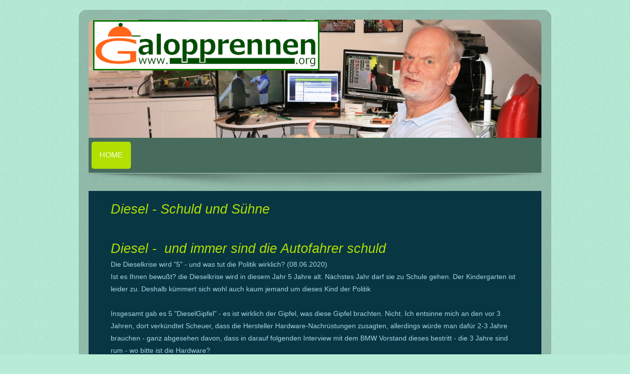

--- FILE ---
content_type: text/html; charset=UTF-8
request_url: https://www.musswitz.de/home/diesel-schuld-und-s%C3%BChne/
body_size: 8739
content:
<!DOCTYPE html>
<html lang="de"  ><head prefix="og: http://ogp.me/ns# fb: http://ogp.me/ns/fb# business: http://ogp.me/ns/business#">
    <meta http-equiv="Content-Type" content="text/html; charset=utf-8"/>
    <meta name="generator" content="IONOS MyWebsite"/>
        
    <link rel="dns-prefetch" href="//cdn.website-start.de/"/>
    <link rel="dns-prefetch" href="//117.mod.mywebsite-editor.com"/>
    <link rel="dns-prefetch" href="https://117.sb.mywebsite-editor.com/"/>
    <link rel="shortcut icon" href="//cdn.website-start.de/favicon.ico"/>
        <title>Privates</title>
    <style type="text/css">@media screen and (max-device-width: 1024px) {.diyw a.switchViewWeb {display: inline !important;}}</style>
    <style type="text/css">@media screen and (min-device-width: 1024px) {
            .mediumScreenDisabled { display:block }
            .smallScreenDisabled { display:block }
        }
        @media screen and (max-device-width: 1024px) { .mediumScreenDisabled { display:none } }
        @media screen and (max-device-width: 568px) { .smallScreenDisabled { display:none } }
                @media screen and (min-width: 1024px) {
            .mobilepreview .mediumScreenDisabled { display:block }
            .mobilepreview .smallScreenDisabled { display:block }
        }
        @media screen and (max-width: 1024px) { .mobilepreview .mediumScreenDisabled { display:none } }
        @media screen and (max-width: 568px) { .mobilepreview .smallScreenDisabled { display:none } }</style>
    <meta name="viewport" content="width=device-width, initial-scale=1, maximum-scale=1, minimal-ui"/>

<meta name="format-detection" content="telephone=no"/>
        <meta name="keywords" content="Impressum"/>
            <meta name="description" content=", Nürnberg"/>
            <meta name="robots" content="index,follow"/>
        <link href="//cdn.website-start.de/templates/2028/style.css?1758547156484" rel="stylesheet" type="text/css"/>
    <link href="https://www.musswitz.de/s/style/theming.css?1706644207" rel="stylesheet" type="text/css"/>
    <link href="//cdn.website-start.de/app/cdn/min/group/web.css?1758547156484" rel="stylesheet" type="text/css"/>
<link href="//cdn.website-start.de/app/cdn/min/moduleserver/css/de_DE/common,facebook,shoppingbasket?1758547156484" rel="stylesheet" type="text/css"/>
    <link href="//cdn.website-start.de/app/cdn/min/group/mobilenavigation.css?1758547156484" rel="stylesheet" type="text/css"/>
    <link href="https://117.sb.mywebsite-editor.com/app/logstate2-css.php?site=480343438&amp;t=1768747797" rel="stylesheet" type="text/css"/>

<script type="text/javascript">
    /* <![CDATA[ */
var stagingMode = '';
    /* ]]> */
</script>
<script src="https://117.sb.mywebsite-editor.com/app/logstate-js.php?site=480343438&amp;t=1768747797"></script>

    <link href="//cdn.website-start.de/templates/2028/print.css?1758547156484" rel="stylesheet" media="print" type="text/css"/>
    <script type="text/javascript">
    /* <![CDATA[ */
    var systemurl = 'https://117.sb.mywebsite-editor.com/';
    var webPath = '/';
    var proxyName = '';
    var webServerName = 'www.musswitz.de';
    var sslServerUrl = 'https://www.musswitz.de';
    var nonSslServerUrl = 'http://www.musswitz.de';
    var webserverProtocol = 'http://';
    var nghScriptsUrlPrefix = '//117.mod.mywebsite-editor.com';
    var sessionNamespace = 'DIY_SB';
    var jimdoData = {
        cdnUrl:  '//cdn.website-start.de/',
        messages: {
            lightBox: {
    image : 'Bild',
    of: 'von'
}

        },
        isTrial: 0,
        pageId: 338846    };
    var script_basisID = "480343438";

    diy = window.diy || {};
    diy.web = diy.web || {};

        diy.web.jsBaseUrl = "//cdn.website-start.de/s/build/";

    diy.context = diy.context || {};
    diy.context.type = diy.context.type || 'web';
    /* ]]> */
</script>

<script type="text/javascript" src="//cdn.website-start.de/app/cdn/min/group/web.js?1758547156484" crossorigin="anonymous"></script><script type="text/javascript" src="//cdn.website-start.de/s/build/web.bundle.js?1758547156484" crossorigin="anonymous"></script><script type="text/javascript" src="//cdn.website-start.de/app/cdn/min/group/mobilenavigation.js?1758547156484" crossorigin="anonymous"></script><script src="//cdn.website-start.de/app/cdn/min/moduleserver/js/de_DE/common,facebook,shoppingbasket?1758547156484"></script>
<script type="text/javascript" src="https://cdn.website-start.de/proxy/apps/static/resource/dependencies/"></script><script type="text/javascript">
                    if (typeof require !== 'undefined') {
                        require.config({
                            waitSeconds : 10,
                            baseUrl : 'https://cdn.website-start.de/proxy/apps/static/js/'
                        });
                    }
                </script><script type="text/javascript" src="//cdn.website-start.de/app/cdn/min/group/pfcsupport.js?1758547156484" crossorigin="anonymous"></script>    <meta property="og:type" content="business.business"/>
    <meta property="og:url" content="https://www.musswitz.de/home/diesel-schuld-und-sühne/"/>
    <meta property="og:title" content="Privates"/>
            <meta property="og:description" content=", Nürnberg"/>
                <meta property="og:image" content="https://www.musswitz.de/s/misc/logo.gif?t=1763201043"/>
        <meta property="business:contact_data:country_name" content="Deutschland"/>
    
    <meta property="business:contact_data:locality" content="Nürnberg"/>
    
    <meta property="business:contact_data:email" content="holger@musswitz.de"/>
    <meta property="business:contact_data:postal_code" content="90425"/>
    <meta property="business:contact_data:phone_number" content=" +49 172 8309258"/>
    
    
</head>


<body class="body diyBgActive  cc-pagemode-default diyfeNoSidebar diy-market-de_DE" data-pageid="338846" id="page-338846">
    
    <div class="diyw">
        <div class="diyweb">
	<div class="diyfeMobileNav">
		
<nav id="diyfeMobileNav" class="diyfeCA diyfeCA2" role="navigation">
    <a title="Navigation aufklappen/zuklappen">Navigation aufklappen/zuklappen</a>
    <ul class="mainNav1"><li class="parent hasSubNavigation"><a data-page-id="338844" href="https://www.musswitz.de/" class="parent level_1"><span>Home</span></a><span class="diyfeDropDownSubOpener">&nbsp;</span><div class="diyfeDropDownSubList diyfeCA diyfeCA3"><ul class="mainNav2"><li class=" hasSubNavigation"><a data-page-id="338845" href="https://www.musswitz.de/home/wgm-erfolgreich/" class=" level_2"><span>WGM - erfolgreich ....</span></a></li><li class=" hasSubNavigation"><a data-page-id="470291" href="https://www.musswitz.de/home/randale-um-jeden-preis/" class=" level_2"><span>Randale um jeden Preis</span></a></li><li class=" hasSubNavigation"><a data-page-id="407606" href="https://www.musswitz.de/home/groko-demokratie/" class=" level_2"><span>GroKo - &lt;&gt; Demokratie</span></a></li><li class="current hasSubNavigation"><a data-page-id="338846" href="https://www.musswitz.de/home/diesel-schuld-und-sühne/" class="current level_2"><span>Diesel - Schuld und Sühne</span></a></li></ul></div></li></ul></nav>
	</div>
	<div class="diywebContainer">
		<div class="diywebEmotionHeader">
			<div class="diywebLiveArea">
				
<style type="text/css" media="all">
.diyw div#emotion-header {
        max-width: 920px;
        max-height: 240px;
                background: #EEEEEE;
    }

.diyw div#emotion-header-title-bg {
    left: 0%;
    top: 20%;
    width: 100%;
    height: 15%;

    background-color: #FFFFFF;
    opacity: 0.50;
    filter: alpha(opacity = 50);
    display: none;}
.diyw img#emotion-header-logo {
    left: 1.00%;
    top: 0.58%;
    background: transparent;
            width: 49.35%;
        height: 40.00%;
                border: 3px solid #037a04;
        padding: 0px;
        }

.diyw div#emotion-header strong#emotion-header-title {
    left: 20%;
    top: 20%;
    color: #000000;
        font: normal normal 24px/120% Helvetica, 'Helvetica Neue', 'Trebuchet MS', sans-serif;
}

.diyw div#emotion-no-bg-container{
    max-height: 240px;
}

.diyw div#emotion-no-bg-container .emotion-no-bg-height {
    margin-top: 26.09%;
}
</style>
<div id="emotion-header" data-action="loadView" data-params="active" data-imagescount="1">
            <img src="https://www.musswitz.de/s/img/emotionheader.jpg?1733515707.920px.240px" id="emotion-header-img" alt=""/>
            
        <div id="ehSlideshowPlaceholder">
            <div id="ehSlideShow">
                <div class="slide-container">
                                        <div style="background-color: #EEEEEE">
                            <img src="https://www.musswitz.de/s/img/emotionheader.jpg?1733515707.920px.240px" alt=""/>
                        </div>
                                    </div>
            </div>
        </div>


        <script type="text/javascript">
        //<![CDATA[
                diy.module.emotionHeader.slideShow.init({ slides: [{"url":"https:\/\/www.musswitz.de\/s\/img\/emotionheader.jpg?1733515707.920px.240px","image_alt":"","bgColor":"#EEEEEE"}] });
        //]]>
        </script>

    
                        <a href="https://www.musswitz.de/">
        
                    <img id="emotion-header-logo" src="https://www.musswitz.de/s/misc/logo.gif?t=1763201043" alt=""/>
        
                    </a>
            
    
            <strong id="emotion-header-title" style="text-align: left"></strong>
                    <div class="notranslate">
                <svg xmlns="http://www.w3.org/2000/svg" version="1.1" id="emotion-header-title-svg" viewBox="0 0 920 240" preserveAspectRatio="xMinYMin meet"><text style="font-family:Helvetica, 'Helvetica Neue', 'Trebuchet MS', sans-serif;font-size:24px;font-style:normal;font-weight:normal;fill:#000000;line-height:1.2em;"><tspan x="0" style="text-anchor: start" dy="0.95em"> </tspan></text></svg>
            </div>
            
    
    <script type="text/javascript">
    //<![CDATA[
    (function ($) {
        function enableSvgTitle() {
                        var titleSvg = $('svg#emotion-header-title-svg'),
                titleHtml = $('#emotion-header-title'),
                emoWidthAbs = 920,
                emoHeightAbs = 240,
                offsetParent,
                titlePosition,
                svgBoxWidth,
                svgBoxHeight;

                        if (titleSvg.length && titleHtml.length) {
                offsetParent = titleHtml.offsetParent();
                titlePosition = titleHtml.position();
                svgBoxWidth = titleHtml.width();
                svgBoxHeight = titleHtml.height();

                                titleSvg.get(0).setAttribute('viewBox', '0 0 ' + svgBoxWidth + ' ' + svgBoxHeight);
                titleSvg.css({
                   left: Math.roundTo(100 * titlePosition.left / offsetParent.width(), 3) + '%',
                   top: Math.roundTo(100 * titlePosition.top / offsetParent.height(), 3) + '%',
                   width: Math.roundTo(100 * svgBoxWidth / emoWidthAbs, 3) + '%',
                   height: Math.roundTo(100 * svgBoxHeight / emoHeightAbs, 3) + '%'
                });

                titleHtml.css('visibility','hidden');
                titleSvg.css('visibility','visible');
            }
        }

        
            var posFunc = function($, overrideSize) {
                var elems = [], containerWidth, containerHeight;
                                    elems.push({
                        selector: '#emotion-header-title',
                        overrideSize: true,
                        horPos: 20,
                        vertPos: 20                    });
                    lastTitleWidth = $('#emotion-header-title').width();
                                                elems.push({
                    selector: '#emotion-header-title-bg',
                    horPos: 0,
                    vertPos: 23.53                });
                                
                containerWidth = parseInt('920');
                containerHeight = parseInt('240');

                for (var i = 0; i < elems.length; ++i) {
                    var el = elems[i],
                        $el = $(el.selector),
                        pos = {
                            left: el.horPos,
                            top: el.vertPos
                        };
                    if (!$el.length) continue;
                    var anchorPos = $el.anchorPosition();
                    anchorPos.$container = $('#emotion-header');

                    if (overrideSize === true || el.overrideSize === true) {
                        anchorPos.setContainerSize(containerWidth, containerHeight);
                    } else {
                        anchorPos.setContainerSize(null, null);
                    }

                    var pxPos = anchorPos.fromAnchorPosition(pos),
                        pcPos = anchorPos.toPercentPosition(pxPos);

                    var elPos = {};
                    if (!isNaN(parseFloat(pcPos.top)) && isFinite(pcPos.top)) {
                        elPos.top = pcPos.top + '%';
                    }
                    if (!isNaN(parseFloat(pcPos.left)) && isFinite(pcPos.left)) {
                        elPos.left = pcPos.left + '%';
                    }
                    $el.css(elPos);
                }

                // switch to svg title
                enableSvgTitle();
            };

                        var $emotionImg = jQuery('#emotion-header-img');
            if ($emotionImg.length > 0) {
                // first position the element based on stored size
                posFunc(jQuery, true);

                // trigger reposition using the real size when the element is loaded
                var ehLoadEvTriggered = false;
                $emotionImg.one('load', function(){
                    posFunc(jQuery);
                    ehLoadEvTriggered = true;
                                        diy.module.emotionHeader.slideShow.start();
                                    }).each(function() {
                                        if(this.complete || typeof this.complete === 'undefined') {
                        jQuery(this).load();
                    }
                });

                                noLoadTriggeredTimeoutId = setTimeout(function() {
                    if (!ehLoadEvTriggered) {
                        posFunc(jQuery);
                    }
                    window.clearTimeout(noLoadTriggeredTimeoutId)
                }, 5000);//after 5 seconds
            } else {
                jQuery(function(){
                    posFunc(jQuery);
                });
            }

                        if (jQuery.isBrowser && jQuery.isBrowser.ie8) {
                var longTitleRepositionCalls = 0;
                longTitleRepositionInterval = setInterval(function() {
                    if (lastTitleWidth > 0 && lastTitleWidth != jQuery('#emotion-header-title').width()) {
                        posFunc(jQuery);
                    }
                    longTitleRepositionCalls++;
                    // try this for 5 seconds
                    if (longTitleRepositionCalls === 5) {
                        window.clearInterval(longTitleRepositionInterval);
                    }
                }, 1000);//each 1 second
            }

            }(jQuery));
    //]]>
    </script>

    </div>

			</div>
		</div>
		<div class="diywebHeader">
			<div class="diywebNav diywebCustomColor diywebNavMain diywebNav123 diyfeCA diyfeCA2">
				<div class="diywebLiveArea">
					<div class="webnavigation"><ul id="mainNav1" class="mainNav1"><li class="navTopItemGroup_1"><a data-page-id="338844" href="https://www.musswitz.de/" class="parent level_1"><span>Home</span></a></li><li><ul id="mainNav2" class="mainNav2"><li class="navTopItemGroup_1"><a data-page-id="338845" href="https://www.musswitz.de/home/wgm-erfolgreich/" class="level_2"><span>WGM - erfolgreich ....</span></a></li><li class="navTopItemGroup_1"><a data-page-id="470291" href="https://www.musswitz.de/home/randale-um-jeden-preis/" class="level_2"><span>Randale um jeden Preis</span></a></li><li class="navTopItemGroup_1"><a data-page-id="407606" href="https://www.musswitz.de/home/groko-demokratie/" class="level_2"><span>GroKo - &lt;&gt; Demokratie</span></a></li><li class="navTopItemGroup_1"><a data-page-id="338846" href="https://www.musswitz.de/home/diesel-schuld-und-sühne/" class="current level_2"><span>Diesel - Schuld und Sühne</span></a></li></ul></li></ul></div>
				</div>
			</div>
		</div>
		<div class="diywebContent diyfeCA diyfeCA1">
			<div class="diywebLiveArea">
				<div class="diywebMain">
					<div class="diywebGutter">
						
        <div id="content_area">
        	<div id="content_start"></div>
        	
        
        <div id="matrix_860456" class="sortable-matrix" data-matrixId="860456"><div class="n module-type-header diyfeLiveArea "> <h1><span class="diyfeDecoration">Diesel - Schuld und Sühne</span></h1> </div><div class="n module-type-text diyfeLiveArea "> <p> </p>
<div>
<h1>Diesel -  und immer sind die Autofahrer schuld</h1>
</div>
<div>
<p><span style="font-size:18px;"><span style="font-size:14px;">Die Dieselkrise wird "5" - und was tut die Politik wirklich? (08.06.2020)<br/>
Ist es Ihnen bewußt? die Dieselkrise wird in diesem Jahr 5 Jahre alt. Nächstes Jahr darf sie zu Schule gehen. Der Kindergarten ist leider zu. Deshalb kümmert sich wohl auch kaum jemand um dieses Kind
der Politik<br/>
<br/>
Insgesamt gab es 5 "DieselGipfel" - es ist wirklich der Gipfel, was diese Gipfel brachten. Nicht. Ich entsinne mich an den vor 3 Jahren, dort verkündtet Scheuer, dass die Hersteller
Hardware-Nachrüstungen zusagten, allerdings würde man dafür 2-3 Jahre brauchen - ganz abgesehen davon, dass in darauf folgenden Interview mit dem BMW Vorstand dieses bestritt - die 3 Jahre sind rum -
wo bitte ist die Hardware? <br/>
<br/>
Eigentlich ist es ja eine Farce, dass man nun die Autofahrer quasi zum Sündenbock macht und sie nicht uneingeschränkt in der Weltgeschichte herumfahren dürfen. Noch skandalöser ist aber eigentlich,
dass es keineswegs so ist, dass der Brennstoff aus dem Auto schädlicher und erst recht nicht in der Menge größe ist, als andere Benutzer. Ich habe keine Zahl wieviel Heizöl in der BRD verkauft wird
im Vergleich zum Diesel, aber ich tanke im Jahre mit dem Viano (Schnittverbrauch bei verantwortungsbewußter Nutzung wie z.B. 120 km/h auf der Autobahn) keine 8 Liter und so nur 1.500 Liter im Jahre.
Die Abgase werden gefiltert _ der Filter wurde z.B. bereits bei 30.000 KM getauscht (obwohl das eher eine Anti-Mercedes-Story wäre). Meine Heizung knallt jeder Jahr 2.500-3000 Liter Heizöl durch -
ungefiltert.... Und was glauben Sie wie hoch die Umweltverschmutzung ist, wenn die zig-Tausend Containerschiffe auf höher See mit schwerem Öl den Himmel schwärzen? Ich bin der Meinung, nur eine
Regierung die links und rechts vom Diesel nach weiteren Ursachen der Umweltverschmutzung sucht, verdient den Respekt der Bürger und handelt im Sinne und auftragsgemäß von diesen.<br/>
<br/>
Dazu - und deshalb platzt mir heute morgen der Kragen - wie ernst nimmt die Politik uns. Sie führt uns hinters Licht, denn es gabe allein schon in Sachen Diesel Maßnahmen, die den Verbrauch um 20%
und mehr städtisch verringern würden (städtisch verbraucht ein Diesel aktuell fast 100% mehr als Überland moderater Fahrweise). An den 8 Ampeln von meinem Haus bis zur Autobahn stehen 7 Ampelgruppen.
Heute (und das geht seit 2-3 Wochen schon so oder sogar teils noch schlimmer) musste ich sage und schreibe 4 mal an roter Ampel halten. Bis vor der Dieselkrise kam man mit der zulässigen
Geschwindigkeit ab der 2 Ampel ohne Halten bis zur Autobahn. Rückwärts war das theoretisch auch möglich, doch sind dort manche AUtofahrer immer noch im agressiven Autobahnmodus und brettern mit 90 um
mehr (statt 70) einem links und rechts um die Ohren und verstopfen dann mit 3-4 Fahrzeugen einem die "Grüne Welle".<br/>
<br/>
Was wäre besser als Fahrverbote? Es ist so simpel... wer schon mal durch Göttingen gefahren ist, stößt auf manchen Straßen auf Lichtzeichen, die eine Geschwindigkeit empfehlen, mit der man ohne Halt
mit konstanter (!!) Geschwindigkeit auf die Autobahn oder anderswo hinkommt. Das führt zu einem Spritverbrauch wie im Überlandverkehr, mindert die Unfallzahlen und schont die Nerven. Man sollte nur
aus der Geschwindigkeitsempfehlung (wer sich nicht daran hält stoppt und verstopft den tollen Effekt) eine Geschwindigsbeschränkung machen und dort konsquent mit Festinstalltions-Kameras
überwachen.<br/>
<br/>
In Städten wo solche Anlagen nicht existieren und das Bußgeld von Verkehrsündern für anderen Quark ausgegeben wird (Abzock-Gemeinden) sollte man sich einfach mal hinsetzen und durcharbeiten, wo der
Verkehr in der Stadt stockt und an welchen Stellen die gute alte "grüne Welle" wieder Sinn macht. Ich bin früher in Hamburg von meiner Sportstätte (Gesundbrunnen) bis Höhe Neumühlen in rund 15
Minuten und ohne Ampelhalt gefahren... rückgerechnet war es auf den Hauptstraßen tatsächlich in 12 Minuten 12 Kilometer! <br/>
 <br/>
Apropos Scheuer: glaubt die Politik wirklich, das das Volk so bescheuert ist, sich so einen Minister als kompetent akzeptiert wird? Ich bin oft per DtBahn von N nach HH gefahren. Ich hatte fast auf
allen Fahrten mindestens 1-2 Toiletten gesperrt vorgefunden. Von den letzten 3 Fahrten träume ich heute noch! Nicht eine TOI in der 1. Klasse war offen... nur eine in der 2. Klasse ganz vorne im Zug
- mit einer Schlange von 5-6 Leuten .... die letzte Fahrt nach HH erlebte ich dann mal eine 1.Klasse-Toi offen. Tags zuvor hatte Scheuer - aus dem Zug aussteigend - in die Kamera gesagt davon
gesprochen, dass man schon bald von der Bahn im Zusammenhang von einem "Woaugh-Effekt" sprechen wird. <br/>
<br/>
Ja wirklich, Scheuer - das ging schnell schon am Tag darauf ging war eine 1.Klasse-TOI in Betrieb... Wau-wau... so was be-Scheuer-tes. </span></span></p>
<p><br/>
<span style="font-size:18px;"><strong>Söder (BMP) löst das Dieselproblem mit einer Metafer</strong></span><br/>
Söders Metafer ist eine Verordnung, die dafür sorgen soll, dass über jeder Tür einer Amtstube ein Kreuz aufgehängt wird. Und er hat - für sich und seine Bayern - beschlossen, dass das Kreuz kein
religöses Zeichen ist, denn damit würde er gegen Gleichbehandlungsgründsätze verstössen. Nein, er erklärt das Kreuz zu einem Symbol der Bayern. <br/>
<br/>
Was will er uns damit sagen? Genau, er macht uns vor wie man es macht. Wir brauchen also nur erklären, dass unser "Diesel-PKW" überhaupt kein Diesel ist, sondern ein motorisierter Rollator. Und schon
kann uns niemand mehr mit einem Fahrverbot kommen.<br/>
<br/>
Sie stellen sich jetzt die Frage, wie denn Söder diese, seinen hochheilige bayerische-Heimatmeinung, durchsetzten will. Nun, wie er die Frauen und traditionellen Bäuerinnen bestrafen wird, weiß er
selbst noch nicht. Doch bei den Männer greift er auf eine guten alten bayerischen Brauch zurück. Denen klaut er nämlich ihren Maibaum....<br/>
<br/>
Als Hanseat frage ich mich, ob die Bayern wirklich so blöd sind und sich das Kreuz als Tradiion verkaufen lassen. Die Neo-Nazis werden nun auf die Idee kommen, das Hakenkreuz nicht als politisches
Merkmal zu bezeichnen, sondern als Glaubensbekenntnis! Denn sie glauben ja nicht an den Holocaust. Irgendwie nicht unlogischer als das Kreuz als bayereisches Merkmal ....</p>
</div>
<div>
<p><span style="font-family:times new roman,serif;"><span style="font-size:32px;"><strong>Das BGH-Urteil löst Verkehrsprobleme</strong></span></span></p>
<p><span style="font-family:times new roman,serif;"><span style="font-size:32px;"><strong><span style="font-size:14px;">I</span></strong></span></span>st das nicht merkwürdig? Eine der Städte mit den
größten Verkehrsproblemen des Landes hat schon vor dem Urteil (Fahrverbote sind zulässig) neue Verkehrschilder auf Lager. </p>
</div>
<div>
<div style="padding:0px;">
<div><br/>
 </div>
</div>
</div>
<div> </div> </div><div class="n module-type-hr diyfeLiveArea "> <div style="padding: 0px 0px">
    <div class="hr"></div>
</div>
 </div><div class="n module-type-text diyfeLiveArea "> <p>Ich habe mich lange nicht auf dieser Seite gemeldet. Offen gesagt, habe ich keinen Plan wie ich das Eine oder Andere hier steuern kann und muss. Ich mache kurz den Anfang zum Corona-Artikel fertig
und versuche es demnächste....</p>
<p> </p> </div></div>
        
        
        </div>
					</div>
				</div>
				<div class="diywebFond diyfeCA diyfeCA3"></div>
				<div class="diywebSecondary diyfeCA diyfeCA3">
					<div class="diywebNav diywebNav23">
						<div class="diywebGutter">
							<div class="webnavigation"><ul id="mainNav2" class="mainNav2"><li class="navTopItemGroup_0"><a data-page-id="338845" href="https://www.musswitz.de/home/wgm-erfolgreich/" class="level_2"><span>WGM - erfolgreich ....</span></a></li><li class="navTopItemGroup_0"><a data-page-id="470291" href="https://www.musswitz.de/home/randale-um-jeden-preis/" class="level_2"><span>Randale um jeden Preis</span></a></li><li class="navTopItemGroup_0"><a data-page-id="407606" href="https://www.musswitz.de/home/groko-demokratie/" class="level_2"><span>GroKo - &lt;&gt; Demokratie</span></a></li><li class="navTopItemGroup_0"><a data-page-id="338846" href="https://www.musswitz.de/home/diesel-schuld-und-sühne/" class="current level_2"><span>Diesel - Schuld und Sühne</span></a></li></ul></div>
						</div>
					</div>
					<div class="diywebSidebar">
						<div class="diywebGutter">
							
						</div>
					</div><!-- .diywebSidebar -->
				</div><!-- .diywebSecondary -->
			</div>
		</div><!-- .diywebContent -->
		<div class="diywebFooter diywebCustomColor diyfeCA diyfeCA2">
			<div class="diywebLiveArea">
				<div id="contentfooter">
    <div class="leftrow">
                        <a rel="nofollow" href="javascript:window.print();">
                    <img class="inline" height="14" width="18" src="//cdn.website-start.de/s/img/cc/printer.gif" alt=""/>
                    Druckversion                </a> <span class="footer-separator">|</span>
                <a href="https://www.musswitz.de/sitemap/">Sitemap</a>
                        <br/> © Holger Mußwitz
            </div>
    <script type="text/javascript">
        window.diy.ux.Captcha.locales = {
            generateNewCode: 'Neuen Code generieren',
            enterCode: 'Bitte geben Sie den Code ein'
        };
        window.diy.ux.Cap2.locales = {
            generateNewCode: 'Neuen Code generieren',
            enterCode: 'Bitte geben Sie den Code ein'
        };
    </script>
    <div class="rightrow">
                    <span class="loggedout">
                <a rel="nofollow" id="login" href="https://login.1and1-editor.com/480343438/www.musswitz.de/de?pageId=338846">
                    Login                </a>
            </span>
                <p><a class="diyw switchViewWeb" href="javascript:switchView('desktop');">Webansicht</a><a class="diyw switchViewMobile" href="javascript:switchView('mobile');">Mobile-Ansicht</a></p>
                <span class="loggedin">
            <a rel="nofollow" id="logout" href="https://117.sb.mywebsite-editor.com/app/cms/logout.php">Logout</a> <span class="footer-separator">|</span>
            <a rel="nofollow" id="edit" href="https://117.sb.mywebsite-editor.com/app/480343438/338846/">Seite bearbeiten</a>
        </span>
    </div>
</div>
            <div id="loginbox" class="hidden">
                <script type="text/javascript">
                    /* <![CDATA[ */
                    function forgotpw_popup() {
                        var url = 'https://passwort.1und1.de/xml/request/RequestStart';
                        fenster = window.open(url, "fenster1", "width=600,height=400,status=yes,scrollbars=yes,resizable=yes");
                        // IE8 doesn't return the window reference instantly or at all.
                        // It may appear the call failed and fenster is null
                        if (fenster && fenster.focus) {
                            fenster.focus();
                        }
                    }
                    /* ]]> */
                </script>
                                <img class="logo" src="//cdn.website-start.de/s/img/logo.gif" alt="IONOS" title="IONOS"/>

                <div id="loginboxOuter"></div>
            </div>
        

			</div>
		</div><!-- .diywebFooter -->
	</div><!-- .diywebContainer -->
</div><!-- .diyweb -->    </div>

    
    </body>


<!-- rendered at Sat, 15 Nov 2025 11:04:03 +0100 -->
</html>
